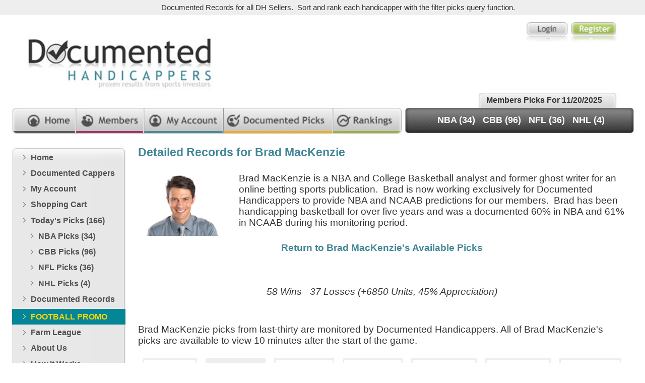

--- FILE ---
content_type: text/html; charset=UTF-8
request_url: https://www.documentedhandicappers.com/records.php?id=169&timeframe=last-thirty&sport=
body_size: 7024
content:

<!DOCTYPE html PUBLIC "-//W3C//DTD XHTML 1.0 Transitional//EN" "http://www.w3.org/TR/xhtml1/DTD/xhtml1-transitional.dtd">
<html xmlns="http://www.w3.org/1999/xhtml">
<head>
<meta http-equiv="Content-Type" content="text/html; charset=utf-8" />
<title>Brad MacKenzie Sports Picks Records last-thirty</title>
<link rel="apple-touch-icon" sizes="180x180" href="/apple-touch-icon.png">
<link rel="icon" type="image/png" sizes="32x32" href="/favicon-32x32.png">
<link rel="icon" type="image/png" sizes="16x16" href="/favicon-16x16.png">
<link rel="manifest" href="/site.webmanifest">
<meta name="description" content="Brad MacKenzieSports picks from last-thirty are monitored by Documented Handicappers. ">
    <link href="http://www.documentedhandicappers.com/records.php?id=169" rel="canonical" />

<script type="text/javascript" src="/site/js.js"></script>
<link href="/site/styles.css" rel="stylesheet" type="text/css" />
<!--[if IE]>
<link rel="stylesheet" type="text/css" href="/site/styles_ie.css" />
<![endif]-->
<script src="//ajax.googleapis.com/ajax/libs/jquery/1.9.1/jquery.min.js"></script>
<script src="/site/utm.js"></script>
<link rel="stylesheet" type="text/css" href="/site/dh.css">
<script src="/site/dh.js.php"></script>
<script src="/site/dh.js"></script>
<script src='https://www.google.com/recaptcha/api.js'></script>
<!-- MailerLite Universal -->
<script>
(function(m,a,i,l,e,r){ m['MailerLiteObject']=e;function f(){
var c={ a:arguments,q:[]};var r=this.push(c);return "number"!=typeof r?r:f.bind(c.q);}
f.q=f.q||[];m[e]=m[e]||f.bind(f.q);m[e].q=m[e].q||f.q;r=a.createElement(i);
var _=a.getElementsByTagName(i)[0];r.async=1;r.src=l+'?v'+(~~(new Date().getTime()/1000000));
_.parentNode.insertBefore(r,_);})(window, document, 'script', 'https://static.mailerlite.com/js/universal.js', 'ml');

var ml_account = ml('accounts', '1099130', 'z2r8x8q3n9', 'load');
</script>
<!-- End MailerLite Universal -->
<script>(function(w,d,t,r,u){var f,n,i;w[u]=w[u]||[],f=function(){var o={ti:"121000800"};o.q=w[u],w[u]=new UET(o),w[u].push("pageLoad")},n=d.createElement(t),n.src=r,n.async=1,n.onload=n.onreadystatechange=function(){var s=this.readyState;s&&s!=="loaded"&&s!=="complete"||(f(),n.onload=n.onreadystatechange=null)},i=d.getElementsByTagName(t)[0],i.parentNode.insertBefore(n,i)})(window,document,"script","//bat.bing.com/bat.js","uetq");</script>
</head>
<body onload="MM_preloadImages('/gfx/nav/home-down.jpg','/gfx/nav/members-down.jpg','/gfx/nav/account-down.jpg','/gfx/nav/community-down.jpg','/gfx/nav/rankings-down.jpg');">
<h5>Documented Records for all DH Sellers.&nbsp; Sort and rank each handicapper with the filter picks query function. </h5>
<div id="frame">
  <div id="header">
    <div id="logo"><a href="//www.documentedhandicappers.com/"><img src="/gfx/header.jpg" alt="Documented Sports Handicappers Home" border="0" /></a></div>
    <div id="top-right">
      <div id="login">
        <a href="//www.documentedhandicappers.com/login.php"><img src="/gfx/tr-login.jpg" alt="Customer Login to Documented Handicappers" border="0" /></a><a href="//www.documentedhandicappers.com/login.php"><img src="/gfx/tr-register.jpg" alt="Create a Customer Account at Documented Handicappers" border="0" /></a>
      </div>
      <div id="picks">Members Picks For 11/20/2025</div>
    </div>
    <div style="clear: both;"></div>
    <div id="tnav">
      <table width="990" border="0" cellspacing="0" cellpadding="0">
        <tr>
          <td width="103"><a href="//www.documentedhandicappers.com/" onmouseout="MM_swapImgRestore()" onmouseover="MM_swapImage('Image4','','/gfx/nav/home-down.jpg',1)"><img src="/gfx/nav/home.jpg" alt="Home Page" name="Image4" width="103" height="41" border="0" id="Image4" /></a></td>
          <td><a href="//www.documentedhandicappers.com/online-sports-handicappers.php " onmouseout="MM_swapImgRestore()" onmouseover="MM_swapImage('members','','/gfx/nav/members-down.jpg',1)"><img src="/gfx/nav/members.jpg" alt="Documented Sports Betting Handicappers" name="members" width="108" height="41" border="0" id="members" /></a><a href="#" onmouseout="MM_swapImgRestore()" onmouseover="MM_swapImage('account','','/gfx/nav/account-down.jpg',1)"></a></td>
          <td><a href="//www.documentedhandicappers.com/my-account.php" onmouseout="MM_swapImgRestore()" onmouseover="MM_swapImage('account','','/gfx/nav/account-down.jpg',1)"><img src="/gfx/nav/account.jpg" alt="Your Account" name="account" width="126" height="41" border="0" id="account" /></a></td>
          <td><a href="//www.documentedhandicappers.com/documented-sports-picks.php" onmouseout="MM_swapImgRestore()" onmouseover="MM_swapImage('Community','','/gfx/nav/community-down.jpg',1)"><img src="/gfx/nav/community.jpg" alt="Documented Sports Picks" name="Community" width="173" height="41" border="0" id="Community" /></a></td>
          <td><a href="//www.documentedhandicappers.com/sports-betting-top-handicappers.php" onmouseout="MM_swapImgRestore()" onmouseover="MM_swapImage('Rankings','','/gfx/nav/rankings-down.jpg',1)"><img src="/gfx/nav/rankings.jpg" alt="Top Online Sports Handicappers" name="Rankings" width="109" height="41" border="0" id="Rankings" /></a></td>
          <td width="371"><div id="thepicks" style="font-size: 14px;padding-top: 11px;height: 30px;">
            &nbsp;&nbsp;<a href="//www.documentedhandicappers.com/documented-sports-picks.php?sport=NBA">NBA (34)</a>
            &nbsp;&nbsp;<a href="//www.documentedhandicappers.com/documented-sports-picks.php?sport=NCAAB">CBB (96)</a>
            &nbsp;&nbsp;<a href="//www.documentedhandicappers.com/documented-sports-picks.php?sport=NFL">NFL (36)</a>
            &nbsp;&nbsp;<a href="//www.documentedhandicappers.com/documented-sports-picks.php?sport=NHL">NHL (4)</a>
          </div></td>
        </tr>
      </table>
    </div>
  </div>
  <div id="center">
    <div id="lnav">
      <div id="lnav1" class="lnav1">
        <ul>
          <li><a href="//www.documentedhandicappers.com/">Home</a></li>
          <li><a href="//www.documentedhandicappers.com/online-sports-handicappers.php">Documented Cappers</a></li>
          <li><a href="//www.documentedhandicappers.com/my-account.php">My Account</a></li>
          <li><a href="//www.documentedhandicappers.com/shopping-cart.php">Shopping Cart</a></li>
          <li><a href="//www.documentedhandicappers.com/documented-sports-picks.php">Today's Picks (166)</a>
            <ul>
              <li><a href="//www.documentedhandicappers.com/documented-sports-picks.php?sport=NBA">NBA Picks (34)</a></li>
              <li><a href="//www.documentedhandicappers.com/documented-sports-picks.php?sport=NCAAB">CBB Picks (96)</a></li>
              <li><a href="//www.documentedhandicappers.com/documented-sports-picks.php?sport=NFL">NFL Picks (36)</a></li>
              <li><a href="//www.documentedhandicappers.com/documented-sports-picks.php?sport=NHL">NHL Picks (4)</a></li>
            </ul>
          </li>
          <li ><a href="//www.documentedhandicappers.com/sports-betting-top-handicappers.php">Documented Records</a> </li>
          <li style="background-color:#048697; margin-left:-10px;"><a href="//www.documentedhandicappers.com/football-special.php" style="margin-left:10px; padding-top:5px !important; color:gold; background-color:#048697; background-image:url(/gfx/ml_down_white.gif) !important; background-position:0px 50%;">FOOTBALL PROMO</a> </li>
          <li><a href="//www.documentedhandicappers.com/farm-league/">Farm League</a></li>
          <li ><a href="//www.documentedhandicappers.com/documented-sports-handicappers.php">About Us</a> </li>
          <li ><a href="//www.documentedhandicappers.com/sports-handicapping-services.php">How It Works</a></li>
          <li ><a href="//www.documentedhandicappers.com/sports-betting-help.php">F. A. Q.</a></li>
          <li ><a href="http://support.documentedhandicappers.com/">Support Center</a></li>
        </ul>
        <img src="/gfx/l-nav/bottom.jpg" alt="Sports Cappers" /><br />
      </div>
      <div style="margin-bottom:20px;"><a href="/documented-sports-picks.php"><img src="/gfx/dh-big-alert.png" border="0" style="width:100%; border-radius:10px;"></a></div>
<!-- <a class="twitter-timeline"  href="https://twitter.com/DocCappers"  data-widget-id="351683567664910336">Tweets by @DocCappers</a>
<script>!function(d,s,id){var js,fjs=d.getElementsByTagName(s)[0],p=/^http:/.test(d.location)?'http':'https';if(!d.getElementById(id)){js=d.createElement(s);js.id=id;js.src=p+"://platform.twitter.com/widgets.js";fjs.parentNode.insertBefore(js,fjs);}}(document,"script","twitter-wjs");</script> -->
    </div>
    <div id="content">
      <h2>Detailed Records for Brad MacKenzie</h2>
      <table width="775" border="0" cellpadding="5" cellspacing="0">
        <tr>
          <td colspan="6" class="time"><div style="float:left; margin-right:10px;" class="d" d="169"></div>Brad MacKenzie is a NBA and College Basketball analyst and former ghost writer for an online betting sports publication.&nbsp; Brad is now working exclusively for Documented Handicappers to provide NBA and NCAAB predictions for our members.&nbsp; Brad has been handicapping basketball for over five years and was a documented 60% in NBA and 61% in NCAAB during his monitoring period. &nbsp; <br /><br /></td>
        </tr>
        <tr>
        	<td colspan="3" align="center" style="padding-bottom:30px;"><a href="/handicapper.php?id=169">Return to Brad MacKenzie's Available Picks</a></td>
        </tr>
        <tr>
          <td colspan="3" align="center"><img src="http://chart.apis.google.com/chart?chs=500x200&amp;chco=428598,92b139&amp;chd=t:39,61&amp;cht=p&amp;chl=37 Losses ( Units)|58 Wins (%2b Units)" alt="" /><br /><br /><em>58 Wins - 37 Losses (+6850 Units, 45% Appreciation)</em><br /><br /></td>
        </tr>
        <tr>
        	<td colspan="3" style="padding: 20px 0;">
        	Brad MacKenzie   picks from last-thirty are monitored by Documented Handicappers.  All of Brad MacKenzie's picks are available to view 10 minutes after the start of the game.
        	</td>
    	</tr>
        <tr>
          <td colspan="3" align="center" class="time" valign="top" ><ul>
            <li><a href="?id=169&timeframe=last-seven">L. 7 Days</a></li>
            <li class="time-selected">L. 30 Days</li>
            <li><a href="?id=169&timeframe=last-sixty">L. 60 Days</a></li>
            <li><a href="?id=169&timeframe=last-ninety">L. 90 Days</a></li>
            <li><a href="?id=169&timeframe=last-oneeighty">L. 180 Days</a></li>
            <li><a href="?id=169&timeframe=last-year">L. 365 Days</a></li>
            <li><a href="?id=169&timeframe=overall">Since Start</a></li>
          </ul></td>
        </tr>

        <form method="get">
        <input type="hidden" name="id" value="169" />
        <input type="hidden" name="timeframe" value="last-thirty" />
        <tr>
          <td align="center" bgcolor="#eeeeee" class="t-line" style="font-weight: bold">Sport Filter:</td>
          <td bgcolor="#eeeeee" class="t-line"><input name="sport" type="radio" id="sport-mlb" value="MLB" />
            <label for="sport-mlb">MLB</label>
            <input name="sport" type="radio" id="sport-nba" value="NBA" />
            <label for="sport-nba">NBA</label>
            <input name="sport" type="radio" id="sport-ncaab" value="NCAAB" />
            <label for="sport-ncaab">CBB</label>
            <input name="sport" type="radio" id="sport-nfl" value="NFL" />
            <label for="sport-nfl">NFL</label>
            <input name="sport" type="radio" id="sport-ncaaf" value="NCAAF" />
            <label for="sport-ncaaf">CFB</label>
            <input name="sport" type="radio" id="sport-nhl" value="NHL" />
            <label for="sport-nhl">NHL</label>
            <input name="sport" type="radio" id="sport-all" value="" checked />
            <label for="sport-all">All Sports</label>
            <label for="submit"></label></td>
          <td bgcolor="#eeeeee" class="t-line"><input type="submit" value="Filter Records" /></td>
        </tr>
        </form>
        <tr>
          <td colspan="3" class="t-line"><div style="font-weight: bold;float: left; color:#418696;">Picks for 11/19/2025</div>
            <ul style="clear:both; margin-top: 5px; margin-bottom: 5px;">
            <li>New York Knicks @ Dallas Mavericks: <em>New York Knicks -5.5 (-110)</em> - <span style="font-weight: bold">Result: <span style="color: #c3273e">1 Unit Loss (-110)</span></span></li>
            <li>Sacramento Kings @ Oklahoma City Thunder: <em>Sacramento Kings +18.5 (-110)</em> - <span style="font-weight: bold">Result: <span style="color: #93b333">4 Unit Win (+400)</span></span></li>
            <li>UC Irvine Anteaters @ Utah Valley Wolverines: <em>Utah Valley Wolverines -2.5 (-120)</em> - <span style="font-weight: bold">Result: <span style="color: #93b333">5 Unit Win (+500)</span></span></li>
            <li>UMass Lowell River Hawks @ Bradley Braves: <em>Bradley Braves -21.5 (-110)</em> - <span style="font-weight: bold">Result: <span style="color: #c3273e">1 Unit Loss (-110)</span></span></li>
            <li>Charlotte Hornets @ Indiana Pacers: <em>Over 238.5 (-105)</em> - <span style="font-weight: bold">Result: <span style="color: #93b333">3 Unit Win (+300)</span></span></li>
          </ul></td>
        </tr>
        <tr>
          <td colspan="3" class="t-line"><div style="font-weight: bold;float: left; color:#418696;">Picks for 11/18/2025</div>
            <ul style="clear:both; margin-top: 5px; margin-bottom: 5px;">
            <li>Southeast Missouri State Redhawks @ Iowa Hawkeyes: <em>Iowa Hawkeyes -23.5 (-115)</em> - <span style="font-weight: bold">Result: <span style="color: #93b333">2 Unit Win (+200)</span></span></li>
            <li>Detroit Pistons @ Atlanta Hawks: <em>Detroit Pistons -1.5 (+100)</em> - <span style="font-weight: bold">Result: <span style="color: #93b333">5 Unit Win (+500)</span></span></li>
            <li>Maryland Eastern Shore Hawks @ Longwood Lancers: <em>Maryland Eastern Shore Hawks +17.5 (-110)</em> - <span style="font-weight: bold">Result: <span style="color: #93b333">2 Unit Win (+200)</span></span></li>
            <li>American University Eagles @ Rutgers Scarlet Knights: <em>Rutgers Scarlet Knights -16.5 (-110)</em> - <span style="font-weight: bold">Result: <span style="color: #c3273e">3 Unit Loss (-330)</span></span></li>
          </ul></td>
        </tr>
        <tr>
          <td colspan="3" class="t-line"><div style="font-weight: bold;float: left; color:#418696;">Picks for 11/17/2025</div>
            <ul style="clear:both; margin-top: 5px; margin-bottom: 5px;">
            <li>Indiana Pacers @ Detroit Pistons: <em>Over 230.5 (-110)</em> - <span style="font-weight: bold">Result: <span style="color: #93b333">1 Unit Win (+100)</span></span></li>
            <li>Niagara Purple Eagles @ Le Moyne Dolphins: <em>Le Moyne Dolphins -1.5 (-120)</em> - <span style="font-weight: bold">Result: <span style="color: #93b333">5 Unit Win (+500)</span></span></li>
            <li>VCU Rams @ NC State Wolfpack: <em>NC State Wolfpack -12.5 (-110)</em> - <span style="font-weight: bold">Result: <span style="color: #c3273e">1 Unit Loss (-110)</span></span></li>
          </ul></td>
        </tr>
        <tr>
          <td colspan="3" class="t-line"><div style="font-weight: bold;float: left; color:#418696;">Picks for 11/16/2025</div>
            <ul style="clear:both; margin-top: 5px; margin-bottom: 5px;">
            <li>Golden State Warriors @ New Orleans Pelicans: <em>New Orleans Pelicans +10.5 (-105)</em> - <span style="font-weight: bold">Result: <span style="color: #c3273e">5 Unit Loss (-525)</span></span></li>
            <li>UNLV Rebels @ Memphis Tigers: <em>UNLV Rebels +9.5 (-110)</em> - <span style="font-weight: bold">Result: <span style="color: #93b333">5 Unit Win (+500)</span></span></li>
            <li>Quinnipiac Bobcats @ Maine Black Bears: <em>Quinnipiac Bobcats -3.5 (-120)</em> - <span style="font-weight: bold">Result: <span style="color: #93b333">4 Unit Win (+400)</span></span></li>
          </ul></td>
        </tr>
        <tr>
          <td colspan="3" class="t-line"><div style="font-weight: bold;float: left; color:#418696;">Picks for 11/15/2025</div>
            <ul style="clear:both; margin-top: 5px; margin-bottom: 5px;">
            <li>Los Angeles Lakers @ Milwaukee Bucks: <em>Over 229.5 (-105)</em> - <span style="font-weight: bold">Result: <span style="color: #c3273e">1 Unit Loss (-105)</span></span></li>
            <li>Grand Canyon Lopes @ Saint Louis Billikens: <em>Saint Louis Billikens -8.5 (-110)</em> - <span style="font-weight: bold">Result: <span style="color: #93b333">2 Unit Win (+200)</span></span></li>
            <li>Southern Utah Thunderbirds @ Omaha Mavericks: <em>Omaha Mavericks -8.5 (-110)</em> - <span style="font-weight: bold">Result: <span style="color: #c3273e">4 Unit Loss (-440)</span></span></li>
            <li>Pacific Tigers @ Cal State Fullerton Titans: <em>Pacific Tigers -6.5 (-110)</em> - <span style="font-weight: bold">Result: <span style="color: #93b333">1 Unit Win (+100)</span></span></li>
          </ul></td>
        </tr>
        <tr>
          <td colspan="3" class="t-line"><div style="font-weight: bold;float: left; color:#418696;">Picks for 11/14/2025</div>
            <ul style="clear:both; margin-top: 5px; margin-bottom: 5px;">
            <li>Mississippi Valley State Delta Devils @ Utah Tech Trailblazers: <em>Mississippi Valley State Delta Devils +26.5 (-110)</em> - <span style="font-weight: bold">Result: <span style="color: #93b333">2 Unit Win (+200)</span></span></li>
            <li>North Carolina Central Eagles @ North Carolina Tar Heels: <em>North Carolina Tar Heels -34.5 (-115)</em> - <span style="font-weight: bold">Result: <span style="color: #93b333">5 Unit Win (+500)</span></span></li>
            <li>Hampton Pirates @ Brown Bears: <em>Hampton Pirates +1.5 (-110)</em> - <span style="font-weight: bold">Result: <span style="color: #93b333">3 Unit Win (+300)</span></span></li>
            <li>Portland Trail Blazers @ Houston Rockets: <em>Over 236.5 (-110)</em> - <span style="font-weight: bold">Result: <span style="color: #93b333">1 Unit Win (+100)</span></span></li>
          </ul></td>
        </tr>
        <tr>
          <td colspan="3" class="t-line"><div style="font-weight: bold;float: left; color:#418696;">Picks for 11/13/2025</div>
            <ul style="clear:both; margin-top: 5px; margin-bottom: 5px;">
            <li>Toronto Raptors @ Cleveland Cavaliers: <em>Over 237.5 (-115)</em> - <span style="font-weight: bold">Result: <span style="color: #93b333">3 Unit Win (+300)</span></span></li>
            <li>Monmouth Hawks @ Seton Hall Pirates: <em>Seton Hall Pirates -15.5 (-105)</em> - <span style="font-weight: bold">Result: <span style="color: #c3273e">1 Unit Loss (-105)</span></span></li>
            <li>Purdue Boilermakers @ Alabama Crimson Tide: <em>Purdue Boilermakers +3.5 (-120)</em> - <span style="font-weight: bold">Result: <span style="color: #93b333">5 Unit Win (+500)</span></span></li>
          </ul></td>
        </tr>
        <tr>
          <td colspan="3" class="t-line"><div style="font-weight: bold;float: left; color:#418696;">Picks for 11/12/2025</div>
            <ul style="clear:both; margin-top: 5px; margin-bottom: 5px;">
            <li>Denver Nuggets @ LA Clippers: <em>Denver Nuggets -2.5 (+100)</em> - <span style="font-weight: bold">Result: <span style="color: #93b333">3 Unit Win (+300)</span></span></li>
            <li>Eastern Kentucky Colonels @ Vanderbilt Commodores: <em>Eastern Kentucky Colonels +28.5 (-105)</em> - <span style="font-weight: bold">Result: <span style="color: #c3273e">1 Unit Loss (-105)</span></span></li>
            <li>American University Eagles @ George Washington Revolutionaries: <em>George Washington Revolutionaries -18.5 (-115)</em> - <span style="font-weight: bold">Result: <span style="color: #93b333">5 Unit Win (+500)</span></span></li>
          </ul></td>
        </tr>
        <tr>
          <td colspan="3" class="t-line"><div style="font-weight: bold;float: left; color:#418696;">Picks for 11/11/2025</div>
            <ul style="clear:both; margin-top: 5px; margin-bottom: 5px;">
            <li>Western Illinois Leathernecks @ Cal State Bakersfield Roadrunners: <em>Cal State Bakersfield Roadrunners -7.5 (-120)</em> - <span style="font-weight: bold">Result: <span style="color: #93b333">1 Unit Win (+100)</span></span></li>
            <li>UC Riverside Highlanders @ New Mexico Lobos: <em>New Mexico Lobos -19.5 (-115)</em> - <span style="font-weight: bold">Result: <span style="color: #c3273e">2 Unit Loss (-230)</span></span></li>
            <li>UT Rio Grande Valley Vaqueros @ Boise State Broncos: <em>Boise State Broncos -16.5 (-115)</em> - <span style="font-weight: bold">Result: <span style="color: #93b333">4 Unit Win (+400)</span></span></li>
            <li>Boston Celtics @ Philadelphia 76ers: <em>Over 232.5 (-105)</em> - <span style="font-weight: bold">Result: <span style="color: #c3273e">3 Unit Loss (-315)</span></span></li>
            <li>Bucknell Bison @ Princeton Tigers: <em>Princeton Tigers -4.5 (-120)</em> - <span style="font-weight: bold">Result: <span style="color: #93b333">2 Unit Win (+200)</span></span></li>
          </ul></td>
        </tr>
        <tr>
          <td colspan="3" class="t-line"><div style="font-weight: bold;float: left; color:#418696;">Picks for 11/10/2025</div>
            <ul style="clear:both; margin-top: 5px; margin-bottom: 5px;">
            <li>Portland Trail Blazers @ Orlando Magic: <em>Orlando Magic -2.5 (-105)</em> - <span style="font-weight: bold">Result: <span style="color: #93b333">2 Unit Win (+200)</span></span></li>
            <li>UNC Wilmington Seahawks @ Kent State Golden Flashes: <em>Kent State Golden Flashes -3.5 (+100)</em> - <span style="font-weight: bold">Result: <span style="color: #93b333">5 Unit Win (+500)</span></span></li>
          </ul></td>
        </tr>
        <tr>
          <td colspan="3" class="t-line"><div style="font-weight: bold;float: left; color:#418696;">Picks for 11/09/2025</div>
            <ul style="clear:both; margin-top: 5px; margin-bottom: 5px;">
            <li>Houston Rockets @ Milwaukee Bucks: <em>Over 232.5 (-110)</em> - <span style="font-weight: bold">Result: <span style="color: #93b333">1 Unit Win (+100)</span></span></li>
            <li>Utah Tech Trailblazers @ Arizona State Sun Devils: <em>Arizona State Sun Devils -14.5 (-115)</em> - <span style="font-weight: bold">Result: <span style="color: #93b333">3 Unit Win (+300)</span></span></li>
            <li>Lipscomb Bisons @ Mercer Bears: <em>Mercer Bears -3.5 (-115)</em> - <span style="font-weight: bold">Result: <span style="color: #93b333">3 Unit Win (+300)</span></span></li>
          </ul></td>
        </tr>
        <tr>
          <td colspan="3" class="t-line"><div style="font-weight: bold;float: left; color:#418696;">Picks for 11/08/2025</div>
            <ul style="clear:both; margin-top: 5px; margin-bottom: 5px;">
            <li>Chattanooga Mocs @ UNLV Rebels: <em>UNLV Rebels -5.5 (+100)</em> - <span style="font-weight: bold">Result: <span style="color: #93b333">2 Unit Win (+200)</span></span></li>
            <li>Toronto Raptors @ Philadelphia 76ers: <em>Philadelphia 76ers -5.5 (-105)</em> - <span style="font-weight: bold">Result: <span style="color: #93b333">3 Unit Win (+300)</span></span></li>
            <li>Cal State Fullerton Titans @ Wyoming Cowboys: <em>Wyoming Cowboys -12.5 (-105)</em> - <span style="font-weight: bold">Result: <span style="color: #c3273e">2 Unit Loss (-210)</span></span></li>
            <li>San José State Spartans @ UC Santa Barbara Gauchos: <em>UC Santa Barbara Gauchos -9.5 (+100)</em> - <span style="font-weight: bold">Result: <span style="color: #93b333">3 Unit Win (+300)</span></span></li>
            <li>Monmouth Hawks @ La Salle Explorers: <em>Monmouth Hawks +4.5 (+100)</em> - <span style="font-weight: bold">Result: <span style="color: #c3273e">2 Unit Loss (-200)</span></span></li>
          </ul></td>
        </tr>
        <tr>
          <td colspan="3" class="t-line"><div style="font-weight: bold;float: left; color:#418696;">Picks for 11/07/2025</div>
            <ul style="clear:both; margin-top: 5px; margin-bottom: 5px;">
            <li>Rice Owls @ Oregon Ducks: <em>Oregon Ducks -14.5 (-120)</em> - <span style="font-weight: bold">Result: <span style="color: #c3273e">2 Unit Loss (-240)</span></span></li>
            <li>Utah Jazz @ Minnesota Timberwolves: <em>Under 230.5 (-110)</em> - <span style="font-weight: bold">Result: <span style="color: #c3273e">1 Unit Loss (-110)</span></span></li>
            <li>VCU Rams @ Utah State Aggies: <em>Utah State Aggies -2.5 (-120)</em> - <span style="font-weight: bold">Result: <span style="color: #93b333">4 Unit Win (+400)</span></span></li>
            <li>Arkansas State Red Wolves @ Stephen F. Austin Lumberjacks: <em>Stephen F. Austin Lumberjacks +1.5 (-115)</em> - <span style="font-weight: bold">Result: <span style="color: #93b333">5 Unit Win (+500)</span></span></li>
            <li>Hofstra Pride @ Iona Gaels: <em>Iona Gaels +1.5 (-115)</em> - <span style="font-weight: bold">Result: <span style="color: #93b333">2 Unit Win (+200)</span></span></li>
            <li>Kansas Jayhawks @ North Carolina Tar Heels: <em>North Carolina Tar Heels -2.5 (-115)</em> - <span style="font-weight: bold">Result: <span style="color: #93b333">2 Unit Win (+200)</span></span></li>
          </ul></td>
        </tr>
        <tr>
          <td colspan="3" class="t-line"><div style="font-weight: bold;float: left; color:#418696;">Picks for 11/06/2025</div>
            <ul style="clear:both; margin-top: 5px; margin-bottom: 5px;">
            <li>Wright State Raiders @ California Golden Bears: <em>California Golden Bears -13.5 (-105)</em> - <span style="font-weight: bold">Result: <span style="color: #c3273e">3 Unit Loss (-315)</span></span></li>
            <li>Saint Francis Red Flash @ TCU Horned Frogs: <em>TCU Horned Frogs -27.5 (-110)</em> - <span style="font-weight: bold">Result: <span style="color: #93b333">1 Unit Win (+100)</span></span></li>
          </ul></td>
        </tr>
        <tr>
          <td colspan="3" class="t-line"><div style="font-weight: bold;float: left; color:#418696;">Picks for 11/05/2025</div>
            <ul style="clear:both; margin-top: 5px; margin-bottom: 5px;">
            <li>Golden State Warriors @ Sacramento Kings: <em>Golden State Warriors +2.5 (-105)</em> - <span style="font-weight: bold">Result: <span style="color: #c3273e">2 Unit Loss (-210)</span></span></li>
            <li>San Antonio Spurs @ Los Angeles Lakers: <em>Los Angeles Lakers -2.5 (-115)</em> - <span style="font-weight: bold">Result: <span style="color: #c3273e">3 Unit Loss (-345)</span></span></li>
            <li>Houston Rockets @ Memphis Grizzlies: <em>Houston Rockets -7.5 (-110)</em> - <span style="font-weight: bold">Result: <span style="color: #93b333">5 Unit Win (+500)</span></span></li>
            <li>Maryland Eastern Shore Hawks @ Georgia Bulldogs: <em>Georgia Bulldogs -34.5 (-110)</em> - <span style="font-weight: bold">Result: <span style="color: #93b333">2 Unit Win (+200)</span></span></li>
          </ul></td>
        </tr>
        <tr>
          <td colspan="3" class="t-line"><div style="font-weight: bold;float: left; color:#418696;">Picks for 11/04/2025</div>
            <ul style="clear:both; margin-top: 5px; margin-bottom: 5px;">
            <li>Orlando Magic @ Atlanta Hawks: <em>Atlanta Hawks +3.5 (-110)</em> - <span style="font-weight: bold">Result: <span style="color: #93b333">2 Unit Win (+200)</span></span></li>
            <li>UNC Asheville Bulldogs @ Wichita State Shockers: <em>UNC Asheville Bulldogs +6.5 (-105)</em> - <span style="font-weight: bold">Result: <span style="color: #c3273e">2 Unit Loss (-210)</span></span></li>
            <li>North Carolina A&T Aggies @ South Carolina Gamecocks: <em>South Carolina Gamecocks -22.5 (-115)</em> - <span style="font-weight: bold">Result: <span style="color: #c3273e">3 Unit Loss (-345)</span></span></li>
          </ul></td>
        </tr>
        <tr>
          <td colspan="3" class="t-line"><div style="font-weight: bold;float: left; color:#418696;">Picks for 11/03/2025</div>
            <ul style="clear:both; margin-top: 5px; margin-bottom: 5px;">
            <li>Utah Tech Trailblazers @ South Dakota Coyotes: <em>Utah Tech Trailblazers +2.5 (-105)</em> - <span style="font-weight: bold">Result: <span style="color: #93b333">1 Unit Win (+100)</span></span></li>
            <li>Milwaukee Bucks @ Indiana Pacers: <em>Over 235.5 (-105)</em> - <span style="font-weight: bold">Result: <span style="color: #c3273e">5 Unit Loss (-525)</span></span></li>
            <li>Boston College Eagles @ Florida Atlantic Owls: <em>Boston College Eagles +1.5 (-110)</em> - <span style="font-weight: bold">Result: <span style="color: #c3273e">5 Unit Loss (-550)</span></span></li>
            <li>Marshall Thundering Herd @ Massachusetts Minutemen: <em>Marshall Thundering Herd +4.5 (-105)</em> - <span style="font-weight: bold">Result: <span style="color: #93b333">4 Unit Win (+400)</span></span></li>
            <li>Western Carolina Catamounts @ Cincinnati Bearcats: <em>Western Carolina Catamounts +21.5 (-115)</em> - <span style="font-weight: bold">Result: <span style="color: #c3273e">5 Unit Loss (-575)</span></span></li>
          </ul></td>
        </tr>
        <tr>
          <td colspan="3" class="t-line"><div style="font-weight: bold;float: left; color:#418696;">Picks for 11/02/2025</div>
            <ul style="clear:both; margin-top: 5px; margin-bottom: 5px;">
            <li>Memphis Grizzlies @ Toronto Raptors: <em>Toronto Raptors -4.5 (-115)</em> - <span style="font-weight: bold">Result: <span style="color: #93b333">4 Unit Win (+400)</span></span></li>
            <li>Memphis Grizzlies @ Toronto Raptors: <em>Over 238.5 (-115)</em> - <span style="font-weight: bold">Result: <span style="color: #c3273e">3 Unit Loss (-345)</span></span></li>
            <li>New Orleans Pelicans @ Oklahoma City Thunder: <em>Over 228.5 (-110)</em> - <span style="font-weight: bold">Result: <span style="color: #93b333">5 Unit Win (+500)</span></span></li>
          </ul></td>
        </tr>
        <tr>
          <td colspan="3" class="t-line"><div style="font-weight: bold;float: left; color:#418696;">Picks for 11/01/2025</div>
            <ul style="clear:both; margin-top: 5px; margin-bottom: 5px;">
            <li>Golden State Warriors @ Indiana Pacers: <em>Golden State Warriors -9.5 (-115)</em> - <span style="font-weight: bold">Result: <span style="color: #c3273e">3 Unit Loss (-345)</span></span></li>
            <li>Orlando Magic @ Washington Wizards: <em>Over 234.5 (-105)</em> - <span style="font-weight: bold">Result: <span style="color: #c3273e">5 Unit Loss (-525)</span></span></li>
          </ul></td>
        </tr>
        <tr>
          <td colspan="3" class="t-line"><div style="font-weight: bold;float: left; color:#418696;">Picks for 10/31/2025</div>
            <ul style="clear:both; margin-top: 5px; margin-bottom: 5px;">
            <li>Los Angeles Lakers @ Memphis Grizzlies: <em>Memphis Grizzlies -4.5 (-115)</em> - <span style="font-weight: bold">Result: <span style="color: #c3273e">5 Unit Loss (-575)</span></span></li>
            <li>Boston Celtics @ Philadelphia 76ers: <em>Philadelphia 76ers -2.5 (-105)</em> - <span style="font-weight: bold">Result: <span style="color: #c3273e">2 Unit Loss (-210)</span></span></li>
          </ul></td>
        </tr>
        <tr>
          <td colspan="3" class="t-line"><div style="font-weight: bold;float: left; color:#418696;">Picks for 10/30/2025</div>
            <ul style="clear:both; margin-top: 5px; margin-bottom: 5px;">
            <li>Miami Heat @ San Antonio Spurs: <em>Over 228.5 (-105)</em> - <span style="font-weight: bold">Result: <span style="color: #c3273e">4 Unit Loss (-420)</span></span></li>
            <li>Golden State Warriors @ Milwaukee Bucks: <em>Milwaukee Bucks +7.5 (-110)</em> - <span style="font-weight: bold">Result: <span style="color: #93b333">4 Unit Win (+400)</span></span></li>
          </ul></td>
        </tr>
        <tr>
          <td colspan="3" class="t-line"><div style="font-weight: bold;float: left; color:#418696;">Picks for 10/29/2025</div>
            <ul style="clear:both; margin-top: 5px; margin-bottom: 5px;">
            <li>Indiana Pacers @ Dallas Mavericks: <em>Indiana Pacers +5.5 (-105)</em> - <span style="font-weight: bold">Result: <span style="color: #93b333">5 Unit Win (+500)</span></span></li>
            <li>Sacramento Kings @ Chicago Bulls: <em>Over 238.5 (-105)</em> - <span style="font-weight: bold">Result: <span style="color: #93b333">1 Unit Win (+100)</span></span></li>
            <li>Houston Rockets @ Toronto Raptors: <em>Over 233.5 (-110)</em> - <span style="font-weight: bold">Result: <span style="color: #93b333">1 Unit Win (+100)</span></span></li>
          </ul></td>
        </tr>
        <tr>
          <td colspan="3" class="t-line"><div style="font-weight: bold;float: left; color:#418696;">Picks for 10/28/2025</div>
            <ul style="clear:both; margin-top: 5px; margin-bottom: 5px;">
            <li>LA Clippers @ Golden State Warriors: <em>Golden State Warriors +1.5 (-115)</em> - <span style="font-weight: bold">Result: <span style="color: #93b333">5 Unit Win (+500)</span></span></li>
            <li>New York Knicks @ Milwaukee Bucks: <em>Over 230.5 (-110)</em> - <span style="font-weight: bold">Result: <span style="color: #93b333">4 Unit Win (+400)</span></span></li>
          </ul></td>
        </tr>
        <tr>
          <td colspan="3" class="t-line"><div style="font-weight: bold;float: left; color:#418696;">Picks for 10/27/2025</div>
            <ul style="clear:both; margin-top: 5px; margin-bottom: 5px;">
            <li>Memphis Grizzlies @ Golden State Warriors: <em>Under 238.5 (-110)</em> - <span style="font-weight: bold">Result: <span style="color: #c3273e">5 Unit Loss (-550)</span></span></li>
            <li>Boston Celtics @ New Orleans Pelicans: <em>Over 231.5 (-110)</em> - <span style="font-weight: bold">Result: <span style="color: #c3273e">2 Unit Loss (-220)</span></span></li>
            <li>Orlando Magic @ Philadelphia 76ers: <em>Philadelphia 76ers +6.5 (-110)</em> - <span style="font-weight: bold">Result: <span style="color: #93b333">2 Unit Win (+200)</span></span></li>
          </ul></td>
        </tr>
        <tr>
          <td colspan="3" class="t-line"><div style="font-weight: bold;float: left; color:#418696;">Picks for 10/26/2025</div>
            <ul style="clear:both; margin-top: 5px; margin-bottom: 5px;">
            <li>New York Knicks @ Miami Heat: <em>Over 228.5 (-110)</em> - <span style="font-weight: bold">Result: <span style="color: #c3273e">1 Unit Loss (-110)</span></span></li>
            <li>Boston Celtics @ Detroit Pistons: <em>Detroit Pistons -3.5 (-110)</em> - <span style="font-weight: bold">Result: <span style="color: #93b333">4 Unit Win (+400)</span></span></li>
            <li>Brooklyn Nets @ San Antonio Spurs: <em>Over 227.5 (-110)</em> - <span style="font-weight: bold">Result: <span style="color: #c3273e">2 Unit Loss (-220)</span></span></li>
          </ul></td>
        </tr>
        <tr>
          <td colspan="3" class="t-line"><div style="font-weight: bold;float: left; color:#418696;">Picks for 10/25/2025</div>
            <ul style="clear:both; margin-top: 5px; margin-bottom: 5px;">
            <li>Oklahoma City Thunder @ Atlanta Hawks: <em>Oklahoma City Thunder -8.5 (-110)</em> - <span style="font-weight: bold">Result: <span style="color: #93b333">4 Unit Win (+400)</span></span></li>
          </ul></td>
        </tr>
        <tr>
          <td colspan="3" class="t-line"><div style="font-weight: bold;float: left; color:#418696;">Picks for 10/24/2025</div>
            <ul style="clear:both; margin-top: 5px; margin-bottom: 5px;">
            <li>Utah Jazz @ Sacramento Kings: <em>Over 230.5 (-110)</em> - <span style="font-weight: bold">Result: <span style="color: #c3273e">2 Unit Loss (-220)</span></span></li>
            <li>Detroit Pistons @ Houston Rockets: <em>Detroit Pistons +6.5 (-110)</em> - <span style="font-weight: bold">Result: <span style="color: #93b333">3 Unit Win (+300)</span></span></li>
            <li>Atlanta Hawks @ Orlando Magic: <em>Atlanta Hawks +5.5 (-105)</em> - <span style="font-weight: bold">Result: <span style="color: #93b333">3 Unit Win (+300)</span></span></li>
          </ul></td>
        </tr>
        <tr>
          <td colspan="3" class="t-line"><div style="font-weight: bold;float: left; color:#418696;">Picks for 10/23/2025</div>
            <ul style="clear:both; margin-top: 5px; margin-bottom: 5px;">
            <li>Denver Nuggets @ Golden State Warriors: <em>Over 232.5 (-110)</em> - <span style="font-weight: bold">Result: <span style="color: #93b333">3 Unit Win (+300)</span></span></li>
            <li>Oklahoma City Thunder @ Indiana Pacers: <em>Oklahoma City Thunder -7.5 (-110)</em> - <span style="font-weight: bold">Result: <span style="color: #c3273e">2 Unit Loss (-220)</span></span></li>
          </ul></td>
        </tr>
        <tr>
          <td colspan="3" class="t-line"><div style="font-weight: bold;float: left; color:#418696;">Picks for 10/22/2025</div>
            <ul style="clear:both; margin-top: 5px; margin-bottom: 5px;">
            <li>San Antonio Spurs @ Dallas Mavericks: <em>Over 224.5 (-105)</em> - <span style="font-weight: bold">Result: <span style="color: #c3273e">4 Unit Loss (-420)</span></span></li>
            <li>Cleveland Cavaliers @ New York Knicks: <em>Over 228.5 (-115)</em> - <span style="font-weight: bold">Result: <span style="color: #93b333">5 Unit Win (+500)</span></span></li>
            <li>Miami Heat @ Orlando Magic: <em>Miami Heat +8.5 (-105)</em> - <span style="font-weight: bold">Result: <span style="color: #93b333">3 Unit Win (+300)</span></span></li>
          </ul></td>
        </tr>
        <tr>
          <td colspan="3" class="t-line"><div style="font-weight: bold;float: left; color:#418696;">Picks for 10/21/2025</div>
            <ul style="clear:both; margin-top: 5px; margin-bottom: 5px;">
            <li>Golden State Warriors @ Los Angeles Lakers: <em>Golden State Warriors -1.5 (-120)</em> - <span style="font-weight: bold">Result: <span style="color: #93b333">2 Unit Win (+200)</span></span></li>
            <li>Houston Rockets @ Oklahoma City Thunder: <em>Oklahoma City Thunder -7.5 (-110)</em> - <span style="font-weight: bold">Result: <span style="color: #c3273e">5 Unit Loss (-550)</span></span></li>
          </ul></td>
        </tr>
      </table>
<!--      <span style="font: bold;">Page 1 of 3:</span><span style="font-weight: bold"> [ 1<a href="#"> 2 3 4 5 6 </a>]</span>-->
 </div>
  </div>
  <div style="clear: both; padding-top:15px;"></div>
  <div class="pf"></div>
  <div id="footer">
    <div id="fl"><a href="//www.documentedhandicappers.com/">Home</a> | <a href="//www.documentedhandicappers.com/online-sports-handicappers.php">Online Sports Handicappers</a> | <a href="//www.documentedhandicappers.com/my-account.php">My Account</a> | <a href="//www.documentedhandicappers.com/documented-sports-picks.php">Documented Picks</a> | <a href="//www.documentedhandicappers.com/sports-betting-top-handicappers.php">Sports   Betting Top Handicappers</a> | <a href="//www.documentedhandicappers.com/sitemap.php">Sitemap</a></div>
    <div id="fr">&copy; 2007-2025 DocumentedHandicappers.com </div>
  </div>
</div>
<script type="text/javascript">
setTimeout(function(){var a=document.createElement("script");
var b=document.getElementsByTagName("script")[0];
a.src=document.location.protocol+"//dnn506yrbagrg.cloudfront.net/pages/scripts/0022/0545.js?"+Math.floor(new Date().getTime()/3600000);
a.async=true;a.type="text/javascript";b.parentNode.insertBefore(a,b)}, 1);
</script>
<script>
  (function(i,s,o,g,r,a,m){i['GoogleAnalyticsObject']=r;i[r]=i[r]||function(){
  (i[r].q=i[r].q||[]).push(arguments)},i[r].l=1*new Date();a=s.createElement(o),
  m=s.getElementsByTagName(o)[0];a.async=1;a.src=g;m.parentNode.insertBefore(a,m)
  })(window,document,'script','//www.google-analytics.com/analytics.js','ga');

  ga('create', 'UA-60580053-1', 'auto');
  ga('send', 'pageview');

</script>
</body>
</html>


--- FILE ---
content_type: text/css
request_url: https://www.documentedhandicappers.com/site/styles.css
body_size: 1962
content:
/* (C) DocumentedHandicappers.com */
/* Global Site Styles */
body {
	margin-left: 0px;
	margin-top: 0px;
	margin-right: 0px;
	margin-bottom: 0px;
}
@media(min-width: 1250px){
	body{
		zoom: 1.25;
	}
}
@media(min-width: 1750px){
	body{
		zoom: 1.5;
	}
}
p {margin-top: 0 !important;}
body, td, th {
	font-family: "Trebuchet MS", Trebuchet MS, Arial, sans-serif;
	font-size: 15px;
	color: #333333;
}
#frame {
	width: 990px;
	margin: auto;
	padding-top: 15px;
}
h1, h2, h3, h4, h5, h6 {
	font-weight: bold;
}
h1 {
	font-size: 18px;
	color: #93b333;
	display: inline;
	margin: 0 5px 0 0;
}
h2 {
	font-size: 18px;
	color:#418696;
	margin-top: 0px;
}
h3 {
	font-size: 15px;
	color: #418696;
	margin: 0 0 5px 0;
	padding-top: 4px;
}
h4 {
	font-size: 18px;
	color: #418696;
	margin: 15px 0 10px 0;
	padding: 10px 0 0 10px;
	background-image:url(/gfx/home/top-cappers.jpg);
	height: 36px;
}
a:link, a:visited, a:active {
	color: #418696;
	text-decoration: none;
	font-weight: bold;
}
a:hover {
	text-decoration: underline;
	color: #418696;
	font-weight: bold;
}
/* Header Layout */
#header {
	width: 990px;
	height: 197px;
}
#logo {
	float:left;
	width:337px;
	height: 156px;
}
#top-right {
	float: right;
	margin-top: 20px;
	text-align: right;
}
#login {
	float: left;
	margin-left: 75px;
	margin-right:24px;
	width: 148px;
}
#picks {
	font-family: "Trebuchet MS", Trebuchet MS, Arial, sans-serif;
	font-size: 13px;
	font-weight: bold;
	margin: 112px 0px 0 0;
	width: 230px;
	height:20px;
	background-image:url(/gfx/tr-pickbg.jpg);
	padding: 4px 0 0 12px;
	text-align: left;
}
#thepicks {
	background-image:url(/gfx/nav/picks-bg.jpg);
	font-family: "Trebuchet MS", Trebuchet MS, Arial, sans-serif;
	font-size: 14px;
	font-weight: bold;
	color:#FFFFFF;
	width: 371px;
	height:29px;
	padding-top: 12px;


	text-align: center !important;
}
#thepicks a {
	color:#FFFFFF;
	text-decoration:none;
}
#thepicks a:hover {
	color: #FFFF99;
}
#thepicks a#current {
	color: #FFFFCC;
}
#center {
	margin-top: 20px;
}
/* Top left nav */

#lnav {
	width: 182px;
	float: left;
	overflow: visible;
}
#lnav1 {
	background-image:url(/gfx/l-nav/top-bg.jpg);
}
.lnav1 ul {
	margin: 0;
	padding: 5px 0 0 12px;
	list-style-type: none;
}
.lnav1 li {
	margin: 3px 0 3px 0;
}
.lnav1 a {
	display: block;
	height:20px;
	padding: 2px 8px 0 20px;
	background-image: url(/gfx/l-nav/ml_down.gif);
	background-repeat: no-repeat;
	font-family: "Trebuchet MS", Arial, sans-serif;
	font-size: 13px !important;
	font-weight:bold;
	text-decoration: none !important;
}
.lnav1 a:link, #lnav1 a:visited {
	color: #505050;
	text-decoration: none;
}
.lnav1 a:hover {
	background-image: url(/gfx/l-nav/menu_left_selected.gif) !important;
	background-repeat: no-repeat;
	color: #fff !important;
}
.lnav1-active a:link, .lnav1-active a:visited, .lnav1-active a:hover {
	background-image: url(/gfx/l-nav/ml_home_over.gif);
	background-repeat: no-repeat;
	color: #fff !important;
}
.lnav1 ul ul {
	margin: 0;
	padding-top: 0;
	padding-bottom: 0;
}
.lnav1 ul ul li {
	margin: 3px 0 3px 0;
}
.lnav1 ul ul a {
	display: block;
	height:20px;
	padding: 2px 8px 0 20px; !important
	background-image: url(/gfx/l-nav/ml_down.gif); !important
	background-repeat: no-repeat;
	font-family: "Trebuchet MS", Arial, sans-serif;
	font-size: 13px !important;
	font-weight:bold;
	text-decoration: none !important;
}
.lnav1 ul ul li a:link, #lnav1 ul ul li a:visited {
	color: #505050;
	text-decoration: none;
}
.lnav1 ul ul li a:hover {
	background-image: url(/gfx/l-nav/menu_left_selected_nested.gif) !important;
	background-repeat: no-repeat;
	color: #fff;
}
.lnav1-active-nested a:link, .lnav1-active-nested a:visited, .lnav1-active-nested a:hover {
	background-image: url(/gfx/l-nav/menu_left_selected_nested.gif) !important;
	background-repeat: no-repeat;
	color: #fff !important;
}
/* Bottom Left Nav */
 #lnav2 {
	background-image: url(/gfx/l-nav/blog-bg.jpg);
}
.lnav2 ul {
	margin: 0;
	padding: 0 0 0 12px;
	list-style-type: none;
}
.lnav2 li {
	margin: 3px 0 3px 0;
}
.lnav2 a {
	display: block;
	height:20px;
	padding: 2px 8px 0 20px;
	background-image: url(/gfx/l-nav/ml_down2.gif);
	background-repeat: no-repeat;
	font-family: "Trebuchet MS", Arial, sans-serif;
	font-size: 13px !important;
	font-weight:bold;
	text-decoration: none !important;
}
.lnav2 a:link, .lnav2 a:visited, .lnav2 a:active  {
	color: #ffffff;
	text-decoration: none;
}
.lnav2 a:hover {
	background-image: url(/gfx/l-nav/ml_down3.gif) !important;
	background-repeat: no-repeat;
	color: #FFFF99;
}
/* Center/Content Section */

#content {
	float: left;
	width: 788px;
	margin-left: 20px;
}
/* Home Page */
#hpleft {
	float: left;
	width: 495px;
	margin-top: 15px;
}
#hpright {
	float: left;
	width:291px;
	text-align: right;
}
#bigpicks {
	margin: 10px 2px 0 20px;
	text-align: left;
	width: 271px;
}
#bpa-top {
	background-image:url(/gfx/home/big-pick-alert.jpg);
	width: 271px;
	height: 48px;
}
.bigpicks {
	background-image:url(/gfx/home/bpa-bg.jpg);
	width: 261px;
	padding: 0 5px;
	margin: 0;
	font-size: 13px;
}
.bigpicks ol {
	margin-top: 0;
	margin-bottom: 0px;
}
#hp1 {
	background-image:url(/gfx/home/1.jpg);
	background-repeat: no-repeat;
	height: 40px;
	padding: 3px 0 5px 45px;
	margin-left: 10px;
	margin-top: 20px;
	vertical-align: top;
}
#hp2 {
	background-image:url(/gfx/home/2.jpg);
	background-repeat: no-repeat;
	height: 40px;
	padding: 3px 0 5px 45px;
	margin-left: 10px;
	vertical-align: top;
}
#hp3 {
	background-image:url(/gfx/home/3.jpg);
	background-repeat: no-repeat;
	height: 40px;
	padding: 3px 0 5px 45px;
	margin-left: 10px;
	vertical-align: top;
}
.hpt {
	background-color: #f1f1f1;
	width: 400px;
	padding: 5px 5px 5px 10px;
}
#hiw {
	background-image: url(/gfx/home/how-it-works.jpg);
	background-repeat: no-repeat;
	padding: 45px 0 0 0;
	margin-top: 10px;
}
.t-line {
	border-bottom: 1px dotted #cccccc;
}
/* Footer */
#footer {
	width: 950px;
	background-image:url(/gfx/footer.jpg);
	height: 17px;
	padding: 7px 20px;
	margin: 15px auto 15px;
	background-repeat: no-repeat;
	font-size: 12px;
}
#fl {
	float: left;
}
#fr {
	float: right;
	margin-right: 20px;
}

/* Records */
.rsnapshot {float: right;; color: #93b333; }
.buypicks {margin: 0; padding: 9px 0 0 9px; display: block; list-style: none;}
.time {padding: 0px; height: 32px !important; padding-top: 7px;}
.time ul {margin: 0; padding: 0;}
.time li {display:inline;  margin: 0 5px;}
.time-selected {
	height:25px;
	padding: 5px 7px;
	background-color:#eee;
	border: 2px solid #eeeeee;
	color: #333;
	font-weight: bold;
	}
.time a:link, .time a:visited {
	height:25px;
	padding: 5px 7px;
	background-color:#fff;
	border: 2px solid #eeeeee;
	color: #333
}

.time a:hover {
	background-color:#b7b7b7;
	color: #fff;
	text-decoration: none;
}
.records-table td, .records-table th {
	font-size: 13px !important;
}
.records-table-header {
	font-weight: bold;
	text-align: left;
	background: url(/gfx/up.png) no-repeat center right;
	background-color: #f2f2f2 !important;
}
.records-table-header a:link {
	color: #333;
	display: block;
	cursor: default;
}
.records-table-select {

	font-weight: bold;
	text-align: left;
	background: url(/gfx/up.gif) no-repeat center right;
	background-color: #f2f2f2 !important;
}
.records-table-rank {
	background-color: #f2f2f2;
	font-weight: bold;
	text-align: left;
}
.roweven {
background-color: #ecf5f7;
}

/* Member Login */

#loginp { background: url(/gfx/login_c2_bg.gif) center top no-repeat; border: 1px solid #cccccc; display: block; width: 748px; padding: 10px; clear: left; }
#loginp-left {width: 350px; float: left; display: block; clear: left;}
.login-label {width: 90px; float: left; margin-top: 5px;}
.login-label2 {width: 130px; float: left; margin-top: 5px;}
.input {margin-top: 5px;}
#loginp-right {width: 300px; float: left; margin-left: 80px; display: block;}
.forgot {font-size: 12px}
.loginboxh {
	color: #93b333;
	font-weight: bold;
	font-size: 16px;
}

.pick-color {
	color: #C32784;
	font: bold;
}

.blogcat {
	line-height: 20px;
	padding: 0px 8px 2px 0;
	background-repeat: no-repeat;
	font-family: "Trebuchet MS", Arial, sans-serif;
	font-size: 13px !important;
	font-weight:bold;
	background-image: url(/gfx/l-nav/ml_home_over.gif);
	color: #fff !important;
}
h3 a:link, h3 a:visited,  {
color: #93b333
}
h3 a:hover  {
color: #FF6600;
}
.navigation a:link, .navigation a:visited,  {
color: #93b333
}
.navigation a:hover  {
color: #FF6600;
}
.postmetadata a:link, .postmetadata a:visited,  {
color: #93b333
}
.postmetadata a:hover  {
color: #FF6600;
}
.capper-bio img {
	border-radius: 15px;
}
img {border: 0;}
.pf {
	width:950px;
	font-style:italic;
	font-size:11px;
	margin:0px;
	text-align:center;
	color:#666666;
	margin: auto;
}
h5 {
	text-align: center;
	font-weight: normal;
	position: absolute;
	margin: 0;
	left: 0;
	right: 0;
	padding: 5px 0 5px 50px;
	background-color: #eee;
	font-size: 12px;
	font-color: #333333;
}
#star1 {position: absolute; top: 152px; left: 42px;}
#star2 {position: absolute; top: 185px; left: 42px;}
#star3 {position: absolute; top: 122px; left: 42px;}

#whosHot { margin:0px; margin-left:10px; padding:0px; }
#whosHot .tab1, #whosHot .tab2 { display:inline-block; width:75px; line-height:20px; text-align:center; }
#whosHot .tab1 { border:1px solid #dddddd; }
#whosHot .tab2 { background-color:#dddddd; }


--- FILE ---
content_type: text/css
request_url: https://www.documentedhandicappers.com/site/dh.css
body_size: -28
content:
.da { width:58px; height:57px; }
.dx { position:absolute; z-index:1; }

--- FILE ---
content_type: text/javascript
request_url: https://www.documentedhandicappers.com/site/dh.js
body_size: 294
content:
$(document).ready(function() {
  $('.d').each(function() {
    var a = $(this);
    $(a).append('<div class="dx"></div>')
    var i = $(this).attr('d');
    if($(a).hasClass('da')) {
      $(a).append('<img src="' + h[i] + '" width="58" height="57">');
    } else if($(a).hasClass('db')) {
      $(a).append('<img src="' + h[i] + '" width="60">');
    } else {
      $(a).append('<img src="' + h[i] + '">');
    }
    $(a).removeAttr('d');
    $(a).removeClass('d');
    var img = $(a).find('img');
    var dx = $(a).find('.dx');
    $(dx).width($(img).width());
    $(dx).height($(img).height());
  });
  return;
});

function mobile() {
  document.cookie = 'skip_mobile=; path=/;';
  window.location = 'http://www.documentedhandicappers.com/mobile/';
  return;
}

function filter_records(a, b) {
  return (window.location = (a + $('.sport-selected:checked').val() + b));
}


--- FILE ---
content_type: text/javascript
request_url: https://www.documentedhandicappers.com/site/utm.js
body_size: 414
content:
var _utm;

function utm_load() {
  utm_on();
  utm_clean();
  return;
}

function utm_on() {
  $('a[href]').each(function() {
    var href = $(this).attr('href');
    if(href.indexOf('://') > -1 && href.toLowerCase().replace('www.', '').indexOf(window.location.hostname.toLowerCase().replace('www.', '')) < 0) {
      var uri = href.substring(href.indexOf('://') + 3);
      var n = uri.indexOf('/');
      if(n > -1) {
        uri = uri.substring(n + 1);
        $(this).attr('href', href + (uri.lastIndexOf('?') > -1 ? '&' : '?') + _utm);
      } else {
        $(this).attr('href', href + '/?' + _utm);
      }
    }
    return;
  });
  return;
}

function utm_clean() {
  var path = window.location.href.substring(window.location.href.indexOf('/', window.location.href.indexOf('://') + 3));
  if(path.lastIndexOf('?') > -1) {
    var updated = utm_clear(path, 'utm_source');
    updated = utm_clear(updated, 'utm_medium');
    updated = utm_clear(updated, 'utm_campaign');
    updated = utm_clear(updated, 'utm_term');
    updated = utm_clear(updated, 'utm_content');
    updated = utm_clear(updated, 'utm_referer');
    updated = utm_clear(updated, 'utm_date');
    updated = utm_clear(updated, 'utm_ori');
    updated = utm_clear(updated, 'utm');
    if(updated != path) {
      window.history.pushState(null, null, updated);
    }
  }
  return;
}

function utm_clear(path, key) {
  var n = path.lastIndexOf('?');
  if(n > -1) {
    var o = 0;
    if((n = path.indexOf(key + '=')) > -1) {
      if((o = path.indexOf('&', n)) > -1) {
        path = path.substring(0, n) + path.substring(o + 1);
      } else {
        path = path.substring(0, n - 1);
      }
    }
  }
  return path;
}

function utm(qstring) {
  _utm = qstring;
  $(document).ready(utm_load);
  return;
}


--- FILE ---
content_type: text/plain
request_url: https://www.google-analytics.com/j/collect?v=1&_v=j102&a=417227311&t=pageview&_s=1&dl=https%3A%2F%2Fwww.documentedhandicappers.com%2Frecords.php%3Fid%3D169%26timeframe%3Dlast-thirty%26sport%3D&ul=en-us%40posix&dt=Brad%20MacKenzie%20Sports%20Picks%20Records%20last-thirty&sr=1280x720&vp=1280x720&_u=IEBAAEABAAAAACAAI~&jid=1023415549&gjid=218593874&cid=1555681326.1763657539&tid=UA-60580053-1&_gid=1393031050.1763657539&_r=1&_slc=1&z=584247435
body_size: -455
content:
2,cG-PCPT5RSXR7